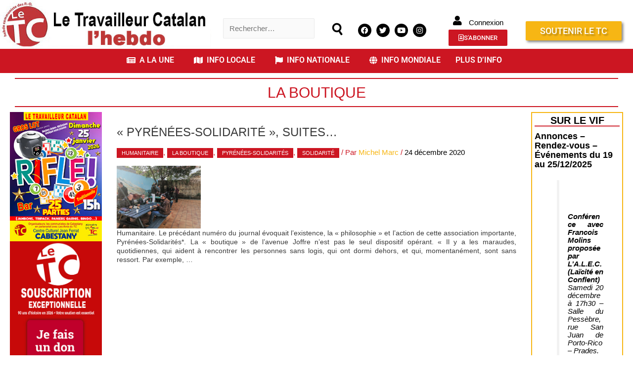

--- FILE ---
content_type: text/css
request_url: https://letc.fr/wp-content/plugins/pdf-gallery-viewer/assets/css/pdf-gallery-viewer.css?ver=1753172674
body_size: 4211
content:
/* Responsive gallery container for all layouts */
.pdf-gallery-container {
    display: flex;
    flex-wrap: wrap;
    justify-content: center;
    gap: 20px;
    padding: 10px;
}

/* Single PDF item base style */
.pdf-gallery-item {
    width: 150px;
    text-align: center;
    border: 1px solid #e0e0e0;
    border-radius: 8px;
    padding: 10px;
    box-shadow: 0px 4px 6px rgba(0, 0, 0, 0.1);
    font-family: Arial, sans-serif;
    transition: transform 0.3s ease;
    display: block;
}

.pdf-gallery-item:hover {
    transform: scale(1.05);
}

.pdf-icon img {
    width: 100%;
    height: auto;
    max-width: 80px;
    margin: 0 auto;
    display: block;
    border-radius: 4px;
}

.pdf-view-link {
    color: #7db3da;
    font-size: 14px;
    text-decoration: none;
    margin-top: 5px;
    display: block;
}

.pdf-view-link:hover {
    text-decoration: underline;
}

/* Truncated title with ellipsis and consistent height */
.pdf-title {
    font-size: 14px;
    font-weight: bold;
    text-align: center;
    display: -webkit-box;
    -webkit-line-clamp: 2;
    -webkit-box-orient: vertical;
    overflow: hidden;
    text-overflow: ellipsis;
    line-height: 1.2em;
    height: 2.4em;
    word-break: break-word;
    width: 100%;
}

/* Responsive widths */
@media (max-width: 600px) {
    .pdf-gallery-item {
        width: 100px;
    }
}

@media (min-width: 600px) and (max-width: 900px) {
    .pdf-gallery-item {
        width: 120px;
    }
}

/* Modal viewer styles */
.pdf-modal {
    display: none;
    position: fixed;
    z-index: 9999;
    padding-top: 60px;
    left: 0;
    top: 0;
    width: 100%;
    height: 100%;
    overflow: auto;
    background-color: rgba(0, 0, 0, 0.7);
}

.pdf-modal-content {
    background-color: #fff;
    margin: auto;
    padding: 20px;
    width: 90%;
    max-width: 800px;
    border-radius: 8px;
    position: relative;
}

.pdf-modal-close {
    color: #aaa;
    position: absolute;
    top: 10px;
    right: 20px;
    font-size: 28px;
    font-weight: bold;
    cursor: pointer;
}

.pdf-modal-close:hover {
    color: #000;
}

.pdf-modal-controls {
    text-align: center;
    margin-bottom: 10px;
}

.pdf-modal-controls button,
.pdf-modal-controls a {
    background-color: #7db3da;
    color: #fff;
    border: none;
    padding: 6px 10px;
    margin: 0 5px;
    border-radius: 4px;
    cursor: pointer;
    font-size: 14px;
    text-decoration: none;
}

.pdf-modal-controls button:disabled {
    background-color: #ccc;
    cursor: not-allowed;
}

.pdf-modal-controls button i,
.pdf-modal-controls a i,
.pdf-modal-close i {
    font-size: 18px;
    color: #333;
}

.pdf-modal-navigation {
    text-align: center;
    margin-top: 15px;
}

.pdf-modal-navigation button {
    background-color: #7db3da;
    color: #fff;
    border: none;
    padding: 6px 12px;
    margin: 0 10px;
    border-radius: 4px;
    cursor: pointer;
    font-size: 14px;
}

.pdf-modal-navigation button:disabled {
    background-color: #ccc;
    cursor: not-allowed;
}

/* Grid layout (default) */
.pdf-gallery-container.layout-grid {
    display: flex;
    flex-wrap: wrap;
    gap: 20px;
    justify-content: center;
}

/* List layout styles */
.pdf-gallery-container.layout-list {
    display: block;
    padding: 0 20px;
}

.pdf-gallery-container.layout-list .pdf-gallery-item {
    display: flex;
    flex-direction: row;
    align-items: center;
    gap: 15px;
    width: 100%;
    max-width: 700px;
    margin: 10px auto;
}

.pdf-gallery-container.layout-list .pdf-icon {
    flex: 0 0 80px;
}

.pdf-gallery-container.layout-list .pdf-info {
    flex: 1;
    text-align: left;
}

/* Slider layout via Swiper */
.swiper.layout-slider {
    padding: 30px 0;
}

.layout-slider .swiper-slide.pdf-gallery-item {
    flex-shrink: 0;
    width: 180px !important;
    max-width: 180px;
    min-width: 180px;
    box-sizing: border-box;
    display: flex;
    flex-direction: column;
    align-items: center;
}

.swiper-button-next,
.swiper-button-prev {
    color: #7db3da;
}

.swiper-pagination-bullet-active {
    background-color: #7db3da;
}

--- FILE ---
content_type: text/css
request_url: https://letc.fr/wp-content/uploads/elementor/css/post-43887.css?ver=1767115494
body_size: 21673
content:
.elementor-43887 .elementor-element.elementor-element-bf2465d > .elementor-container{max-width:1500px;}.elementor-bc-flex-widget .elementor-43887 .elementor-element.elementor-element-4242ffe.elementor-column .elementor-widget-wrap{align-items:center;}.elementor-43887 .elementor-element.elementor-element-4242ffe.elementor-column.elementor-element[data-element_type="column"] > .elementor-widget-wrap.elementor-element-populated{align-content:center;align-items:center;}.elementor-widget-image .widget-image-caption{color:var( --e-global-color-text );font-family:var( --e-global-typography-text-font-family ), Sans-serif;font-weight:var( --e-global-typography-text-font-weight );}.elementor-43887 .elementor-element.elementor-element-4879bb8 img{width:460px;}.elementor-bc-flex-widget .elementor-43887 .elementor-element.elementor-element-2d64937.elementor-column .elementor-widget-wrap{align-items:flex-end;}.elementor-43887 .elementor-element.elementor-element-2d64937.elementor-column.elementor-element[data-element_type="column"] > .elementor-widget-wrap.elementor-element-populated{align-content:flex-end;align-items:flex-end;}.elementor-43887 .elementor-element.elementor-element-2d64937 > .elementor-widget-wrap > .elementor-widget:not(.elementor-widget__width-auto):not(.elementor-widget__width-initial):not(:last-child):not(.elementor-absolute){margin-block-end:: 20px;}.elementor-43887 .elementor-element.elementor-element-2d64937 > .elementor-element-populated{margin:0px 0px 0px 0px;--e-column-margin-right:0px;--e-column-margin-left:0px;padding:0px 0px 0px 0px;}.elementor-43887 .elementor-element.elementor-element-1d43d5d{margin-top:10px;margin-bottom:10px;}.elementor-43887 .elementor-element.elementor-element-40fd80e > .elementor-element-populated{margin:0px 0px 0px 0px;--e-column-margin-right:0px;--e-column-margin-left:0px;padding:0px 0px 0px 0px;}.elementor-43887 .elementor-element.elementor-element-8916964 > .elementor-widget-container{margin:0px 0px 0px 0px;padding:0px 0px 0px 0px;}.elementor-bc-flex-widget .elementor-43887 .elementor-element.elementor-element-ed3d996.elementor-column .elementor-widget-wrap{align-items:flex-end;}.elementor-43887 .elementor-element.elementor-element-ed3d996.elementor-column.elementor-element[data-element_type="column"] > .elementor-widget-wrap.elementor-element-populated{align-content:flex-end;align-items:flex-end;}.elementor-widget-icon.elementor-view-stacked .elementor-icon{background-color:var( --e-global-color-primary );}.elementor-widget-icon.elementor-view-framed .elementor-icon, .elementor-widget-icon.elementor-view-default .elementor-icon{color:var( --e-global-color-primary );border-color:var( --e-global-color-primary );}.elementor-widget-icon.elementor-view-framed .elementor-icon, .elementor-widget-icon.elementor-view-default .elementor-icon svg{fill:var( --e-global-color-primary );}.elementor-43887 .elementor-element.elementor-element-a766938 .elementor-icon-wrapper{text-align:center;}.elementor-43887 .elementor-element.elementor-element-a766938.elementor-view-stacked .elementor-icon{background-color:#000000;}.elementor-43887 .elementor-element.elementor-element-a766938.elementor-view-framed .elementor-icon, .elementor-43887 .elementor-element.elementor-element-a766938.elementor-view-default .elementor-icon{color:#000000;border-color:#000000;}.elementor-43887 .elementor-element.elementor-element-a766938.elementor-view-framed .elementor-icon, .elementor-43887 .elementor-element.elementor-element-a766938.elementor-view-default .elementor-icon svg{fill:#000000;}.elementor-43887 .elementor-element.elementor-element-a766938.elementor-view-stacked .elementor-icon:hover{background-color:#CC1622;}.elementor-43887 .elementor-element.elementor-element-a766938.elementor-view-framed .elementor-icon:hover, .elementor-43887 .elementor-element.elementor-element-a766938.elementor-view-default .elementor-icon:hover{color:#CC1622;border-color:#CC1622;}.elementor-43887 .elementor-element.elementor-element-a766938.elementor-view-framed .elementor-icon:hover, .elementor-43887 .elementor-element.elementor-element-a766938.elementor-view-default .elementor-icon:hover svg{fill:#CC1622;}.elementor-43887 .elementor-element.elementor-element-a766938 .elementor-icon{font-size:23px;}.elementor-43887 .elementor-element.elementor-element-a766938 .elementor-icon svg{height:23px;}.elementor-43887 .elementor-element.elementor-element-a766938 .elementor-icon i, .elementor-43887 .elementor-element.elementor-element-a766938 .elementor-icon svg{transform:rotate(10deg);}.elementor-bc-flex-widget .elementor-43887 .elementor-element.elementor-element-dcf4dbc.elementor-column .elementor-widget-wrap{align-items:flex-end;}.elementor-43887 .elementor-element.elementor-element-dcf4dbc.elementor-column.elementor-element[data-element_type="column"] > .elementor-widget-wrap.elementor-element-populated{align-content:flex-end;align-items:flex-end;}.elementor-43887 .elementor-element.elementor-element-dcf4dbc > .elementor-widget-wrap > .elementor-widget:not(.elementor-widget__width-auto):not(.elementor-widget__width-initial):not(:last-child):not(.elementor-absolute){margin-block-end:: 0px;}.elementor-43887 .elementor-element.elementor-element-dcf4dbc > .elementor-element-populated{margin:6px 0px 0px 0px;--e-column-margin-right:0px;--e-column-margin-left:0px;}.elementor-43887 .elementor-element.elementor-element-bdc0379{margin-top:5px;margin-bottom:5px;}.elementor-bc-flex-widget .elementor-43887 .elementor-element.elementor-element-85a5274.elementor-column .elementor-widget-wrap{align-items:center;}.elementor-43887 .elementor-element.elementor-element-85a5274.elementor-column.elementor-element[data-element_type="column"] > .elementor-widget-wrap.elementor-element-populated{align-content:center;align-items:center;}.elementor-43887 .elementor-element.elementor-element-85a5274 > .elementor-element-populated{margin:0px 0px 0px 0px;--e-column-margin-right:0px;--e-column-margin-left:0px;padding:0px 0px 0px 0px;}.elementor-43887 .elementor-element.elementor-element-791b2aa .elementor-repeater-item-da293e0.elementor-social-icon{background-color:#000000;}.elementor-43887 .elementor-element.elementor-element-791b2aa .elementor-repeater-item-76e83fa.elementor-social-icon{background-color:#000000;}.elementor-43887 .elementor-element.elementor-element-791b2aa .elementor-repeater-item-80feb45.elementor-social-icon{background-color:#000000;}.elementor-43887 .elementor-element.elementor-element-791b2aa .elementor-repeater-item-efe799d.elementor-social-icon{background-color:#000000;}.elementor-43887 .elementor-element.elementor-element-791b2aa{--grid-template-columns:repeat(0, auto);--icon-size:15px;--grid-column-gap:6px;--grid-row-gap:0px;}.elementor-43887 .elementor-element.elementor-element-791b2aa .elementor-widget-container{text-align:center;}.elementor-43887 .elementor-element.elementor-element-791b2aa .elementor-social-icon{--icon-padding:0.4em;}.elementor-bc-flex-widget .elementor-43887 .elementor-element.elementor-element-550e687.elementor-column .elementor-widget-wrap{align-items:center;}.elementor-43887 .elementor-element.elementor-element-550e687.elementor-column.elementor-element[data-element_type="column"] > .elementor-widget-wrap.elementor-element-populated{align-content:center;align-items:center;}.elementor-43887 .elementor-element.elementor-element-550e687.elementor-column > .elementor-widget-wrap{justify-content:center;}.elementor-43887 .elementor-element.elementor-element-550e687 > .elementor-element-populated{margin:0px 0px 0px 0px;--e-column-margin-right:0px;--e-column-margin-left:0px;padding:0px 0px 0px 0px;}.elementor-43887 .elementor-element.elementor-element-2d3a19b{width:auto;max-width:auto;}.elementor-43887 .elementor-element.elementor-element-2d3a19b > .elementor-widget-container{margin:0px 13px 0px 0px;}.elementor-43887 .elementor-element.elementor-element-2d3a19b .elementor-icon-wrapper{text-align:center;}.elementor-43887 .elementor-element.elementor-element-2d3a19b.elementor-view-stacked .elementor-icon{background-color:#000000;}.elementor-43887 .elementor-element.elementor-element-2d3a19b.elementor-view-framed .elementor-icon, .elementor-43887 .elementor-element.elementor-element-2d3a19b.elementor-view-default .elementor-icon{color:#000000;border-color:#000000;}.elementor-43887 .elementor-element.elementor-element-2d3a19b.elementor-view-framed .elementor-icon, .elementor-43887 .elementor-element.elementor-element-2d3a19b.elementor-view-default .elementor-icon svg{fill:#000000;}.elementor-43887 .elementor-element.elementor-element-2d3a19b .elementor-icon{font-size:20px;}.elementor-43887 .elementor-element.elementor-element-2d3a19b .elementor-icon svg{height:20px;}.elementor-43887 .elementor-element.elementor-element-a3122a4{width:auto;max-width:auto;}.elementor-widget-button .elementor-button{background-color:var( --e-global-color-accent );font-family:var( --e-global-typography-accent-font-family ), Sans-serif;font-weight:var( --e-global-typography-accent-font-weight );}.elementor-43887 .elementor-element.elementor-element-00449ca .elementor-button{background-color:#CC1622;}.elementor-43887 .elementor-element.elementor-element-00449ca > .elementor-widget-container{margin:0px 0px 0px 0px;}.elementor-43887 .elementor-element.elementor-element-00449ca .elementor-button-content-wrapper{flex-direction:row;}.elementor-bc-flex-widget .elementor-43887 .elementor-element.elementor-element-a3275a9.elementor-column .elementor-widget-wrap{align-items:center;}.elementor-43887 .elementor-element.elementor-element-a3275a9.elementor-column.elementor-element[data-element_type="column"] > .elementor-widget-wrap.elementor-element-populated{align-content:center;align-items:center;}.elementor-43887 .elementor-element.elementor-element-fb5fea5 .elementor-button{background-color:#CC1622;font-size:18px;text-transform:uppercase;line-height:1.1em;letter-spacing:0px;text-shadow:3px 3px 3px rgba(0,0,0,0.3);box-shadow:3px 3px 5px 0px rgba(0,0,0,0.5);}.elementor-43887 .elementor-element.elementor-element-fb5fea5 > .elementor-widget-container{margin:0px 0px 8px 0px;padding:0px 0px 0px 0px;}.elementor-43887 .elementor-element.elementor-element-21344af .elementor-button{background-color:#F7B614;font-size:18px;text-transform:uppercase;line-height:1.1em;letter-spacing:0px;text-shadow:3px 3px 3px rgba(0,0,0,0.3);box-shadow:3px 3px 5px 0px rgba(0,0,0,0.5);}.elementor-43887 .elementor-element.elementor-element-21344af > .elementor-widget-container{margin:0px 0px 0px 0px;padding:0px 0px 0px 0px;}.elementor-43887 .elementor-element.elementor-element-1186843{margin-top:0px;margin-bottom:0px;padding:0px 0px 0px 0px;}.elementor-43887 .elementor-element.elementor-element-01a6012 > .elementor-widget-wrap > .elementor-widget:not(.elementor-widget__width-auto):not(.elementor-widget__width-initial):not(:last-child):not(.elementor-absolute){margin-block-end:: 0px;}.elementor-43887 .elementor-element.elementor-element-01a6012 > .elementor-element-populated{margin:0px 0px 0px 0px;--e-column-margin-right:0px;--e-column-margin-left:0px;padding:0px 0px 0px 0px;}.elementor-43887 .elementor-element.elementor-element-2cdb62c{--spacer-size:10px;}.elementor-43887 .elementor-element.elementor-element-283c7a9:not(.elementor-motion-effects-element-type-background), .elementor-43887 .elementor-element.elementor-element-283c7a9 > .elementor-motion-effects-container > .elementor-motion-effects-layer{background-color:#CC1622;}.elementor-43887 .elementor-element.elementor-element-283c7a9 > .elementor-container{max-width:1500px;}.elementor-43887 .elementor-element.elementor-element-283c7a9{border-style:double;border-width:0px 0px 3px 0px;border-color:#CC1622;transition:background 0.3s, border 0.3s, border-radius 0.3s, box-shadow 0.3s;}.elementor-43887 .elementor-element.elementor-element-283c7a9 > .elementor-background-overlay{transition:background 0.3s, border-radius 0.3s, opacity 0.3s;}.elementor-43887 .elementor-element.elementor-element-45c789f.elementor-column > .elementor-widget-wrap{justify-content:center;}.elementor-43887 .elementor-element.elementor-element-45c789f > .elementor-element-populated{text-align:center;margin:0px 0px 0px 0px;--e-column-margin-right:0px;--e-column-margin-left:0px;padding:0px 0px 0px 0px;}.elementor-widget-navigation-menu .menu-item a.hfe-menu-item.elementor-button{background-color:var( --e-global-color-accent );font-family:var( --e-global-typography-accent-font-family ), Sans-serif;font-weight:var( --e-global-typography-accent-font-weight );}.elementor-widget-navigation-menu .menu-item a.hfe-menu-item.elementor-button:hover{background-color:var( --e-global-color-accent );}.elementor-widget-navigation-menu a.hfe-menu-item, .elementor-widget-navigation-menu a.hfe-sub-menu-item{font-family:var( --e-global-typography-primary-font-family ), Sans-serif;font-weight:var( --e-global-typography-primary-font-weight );}.elementor-widget-navigation-menu .menu-item a.hfe-menu-item, .elementor-widget-navigation-menu .sub-menu a.hfe-sub-menu-item{color:var( --e-global-color-text );}.elementor-widget-navigation-menu .menu-item a.hfe-menu-item:hover,
								.elementor-widget-navigation-menu .sub-menu a.hfe-sub-menu-item:hover,
								.elementor-widget-navigation-menu .menu-item.current-menu-item a.hfe-menu-item,
								.elementor-widget-navigation-menu .menu-item a.hfe-menu-item.highlighted,
								.elementor-widget-navigation-menu .menu-item a.hfe-menu-item:focus{color:var( --e-global-color-accent );}.elementor-widget-navigation-menu .hfe-nav-menu-layout:not(.hfe-pointer__framed) .menu-item.parent a.hfe-menu-item:before,
								.elementor-widget-navigation-menu .hfe-nav-menu-layout:not(.hfe-pointer__framed) .menu-item.parent a.hfe-menu-item:after{background-color:var( --e-global-color-accent );}.elementor-widget-navigation-menu .hfe-nav-menu-layout:not(.hfe-pointer__framed) .menu-item.parent .sub-menu .hfe-has-submenu-container a:after{background-color:var( --e-global-color-accent );}.elementor-widget-navigation-menu .hfe-pointer__framed .menu-item.parent a.hfe-menu-item:before,
								.elementor-widget-navigation-menu .hfe-pointer__framed .menu-item.parent a.hfe-menu-item:after{border-color:var( --e-global-color-accent );}
							.elementor-widget-navigation-menu .sub-menu li a.hfe-sub-menu-item,
							.elementor-widget-navigation-menu nav.hfe-dropdown li a.hfe-sub-menu-item,
							.elementor-widget-navigation-menu nav.hfe-dropdown li a.hfe-menu-item,
							.elementor-widget-navigation-menu nav.hfe-dropdown-expandible li a.hfe-menu-item,
							.elementor-widget-navigation-menu nav.hfe-dropdown-expandible li a.hfe-sub-menu-item{font-family:var( --e-global-typography-accent-font-family ), Sans-serif;font-weight:var( --e-global-typography-accent-font-weight );}.elementor-43887 .elementor-element.elementor-element-1a3a8d3 .menu-item a.hfe-menu-item{padding-left:15px;padding-right:15px;}.elementor-43887 .elementor-element.elementor-element-1a3a8d3 .menu-item a.hfe-sub-menu-item{padding-left:calc( 15px + 20px );padding-right:15px;}.elementor-43887 .elementor-element.elementor-element-1a3a8d3 .hfe-nav-menu__layout-vertical .menu-item ul ul a.hfe-sub-menu-item{padding-left:calc( 15px + 40px );padding-right:15px;}.elementor-43887 .elementor-element.elementor-element-1a3a8d3 .hfe-nav-menu__layout-vertical .menu-item ul ul ul a.hfe-sub-menu-item{padding-left:calc( 15px + 60px );padding-right:15px;}.elementor-43887 .elementor-element.elementor-element-1a3a8d3 .hfe-nav-menu__layout-vertical .menu-item ul ul ul ul a.hfe-sub-menu-item{padding-left:calc( 15px + 80px );padding-right:15px;}.elementor-43887 .elementor-element.elementor-element-1a3a8d3 .menu-item a.hfe-menu-item, .elementor-43887 .elementor-element.elementor-element-1a3a8d3 .menu-item a.hfe-sub-menu-item{padding-top:15px;padding-bottom:15px;}.elementor-43887 .elementor-element.elementor-element-1a3a8d3 .sub-menu{border-radius:6px 6px 6px 6px;}.elementor-43887 .elementor-element.elementor-element-1a3a8d3 .sub-menu li.menu-item:first-child{border-top-left-radius:6px;border-top-right-radius:6px;overflow:hidden;}.elementor-43887 .elementor-element.elementor-element-1a3a8d3 .sub-menu li.menu-item:last-child{border-bottom-right-radius:6px;border-bottom-left-radius:6px;overflow:hidden;}.elementor-43887 .elementor-element.elementor-element-1a3a8d3 nav.hfe-dropdown{border-radius:6px 6px 6px 6px;}.elementor-43887 .elementor-element.elementor-element-1a3a8d3 nav.hfe-dropdown li.menu-item:first-child{border-top-left-radius:6px;border-top-right-radius:6px;overflow:hidden;}.elementor-43887 .elementor-element.elementor-element-1a3a8d3 nav.hfe-dropdown li.menu-item:last-child{border-bottom-right-radius:6px;border-bottom-left-radius:6px;overflow:hidden;}.elementor-43887 .elementor-element.elementor-element-1a3a8d3 nav.hfe-dropdown-expandible{border-radius:6px 6px 6px 6px;}.elementor-43887 .elementor-element.elementor-element-1a3a8d3 nav.hfe-dropdown-expandible li.menu-item:first-child{border-top-left-radius:6px;border-top-right-radius:6px;overflow:hidden;}.elementor-43887 .elementor-element.elementor-element-1a3a8d3 nav.hfe-dropdown-expandible li.menu-item:last-child{border-bottom-right-radius:6px;border-bottom-left-radius:6px;overflow:hidden;}.elementor-43887 .elementor-element.elementor-element-1a3a8d3 ul.sub-menu{width:220px;}.elementor-43887 .elementor-element.elementor-element-1a3a8d3 .sub-menu a.hfe-sub-menu-item,
						 .elementor-43887 .elementor-element.elementor-element-1a3a8d3 nav.hfe-dropdown li a.hfe-menu-item,
						 .elementor-43887 .elementor-element.elementor-element-1a3a8d3 nav.hfe-dropdown li a.hfe-sub-menu-item,
						 .elementor-43887 .elementor-element.elementor-element-1a3a8d3 nav.hfe-dropdown-expandible li a.hfe-menu-item,
						 .elementor-43887 .elementor-element.elementor-element-1a3a8d3 nav.hfe-dropdown-expandible li a.hfe-sub-menu-item{padding-top:15px;padding-bottom:15px;}.elementor-43887 .elementor-element.elementor-element-1a3a8d3 nav.hfe-nav-menu__layout-horizontal:not(.hfe-dropdown) ul.sub-menu, .elementor-43887 .elementor-element.elementor-element-1a3a8d3 nav.hfe-nav-menu__layout-expandible.menu-is-active, .elementor-43887 .elementor-element.elementor-element-1a3a8d3 nav.hfe-nav-menu__layout-vertical:not(.hfe-dropdown) ul.sub-menu{margin-top:0px;}.elementor-43887 .elementor-element.elementor-element-1a3a8d3 .hfe-dropdown.menu-is-active{margin-top:0px;}.elementor-43887 .elementor-element.elementor-element-1a3a8d3 .hfe-nav-menu__toggle{margin:0 auto;}.elementor-43887 .elementor-element.elementor-element-1a3a8d3 .menu-item a.hfe-menu-item, .elementor-43887 .elementor-element.elementor-element-1a3a8d3 .sub-menu a.hfe-sub-menu-item{color:#FFFFFF;}.elementor-43887 .elementor-element.elementor-element-1a3a8d3 .menu-item a.hfe-menu-item, .elementor-43887 .elementor-element.elementor-element-1a3a8d3 .sub-menu, .elementor-43887 .elementor-element.elementor-element-1a3a8d3 nav.hfe-dropdown, .elementor-43887 .elementor-element.elementor-element-1a3a8d3 .hfe-dropdown-expandible{background-color:#CC1622;}.elementor-43887 .elementor-element.elementor-element-1a3a8d3 .menu-item a.hfe-menu-item:hover,
								.elementor-43887 .elementor-element.elementor-element-1a3a8d3 .sub-menu a.hfe-sub-menu-item:hover,
								.elementor-43887 .elementor-element.elementor-element-1a3a8d3 .menu-item.current-menu-item a.hfe-menu-item,
								.elementor-43887 .elementor-element.elementor-element-1a3a8d3 .menu-item a.hfe-menu-item.highlighted,
								.elementor-43887 .elementor-element.elementor-element-1a3a8d3 .menu-item a.hfe-menu-item:focus{color:#CC1622;background-color:#FFFFFF;}.elementor-43887 .elementor-element.elementor-element-1a3a8d3 .sub-menu,
								.elementor-43887 .elementor-element.elementor-element-1a3a8d3 nav.hfe-dropdown,
								.elementor-43887 .elementor-element.elementor-element-1a3a8d3 nav.hfe-dropdown-expandible,
								.elementor-43887 .elementor-element.elementor-element-1a3a8d3 nav.hfe-dropdown .menu-item a.hfe-menu-item,
								.elementor-43887 .elementor-element.elementor-element-1a3a8d3 nav.hfe-dropdown .menu-item a.hfe-sub-menu-item{background-color:#CC1622;}.elementor-43887 .elementor-element.elementor-element-1a3a8d3 nav.hfe-nav-menu__layout-horizontal .sub-menu,
							.elementor-43887 .elementor-element.elementor-element-1a3a8d3 nav:not(.hfe-nav-menu__layout-horizontal) .sub-menu.sub-menu-open,
							.elementor-43887 .elementor-element.elementor-element-1a3a8d3 nav.hfe-dropdown .hfe-nav-menu,
						 	.elementor-43887 .elementor-element.elementor-element-1a3a8d3 nav.hfe-dropdown-expandible .hfe-nav-menu{border-style:solid;border-width:2px 2px 2px 2px;border-color:#FFFFFF;}.elementor-43887 .elementor-element.elementor-element-1a3a8d3 .sub-menu li.menu-item:not(:last-child),
						.elementor-43887 .elementor-element.elementor-element-1a3a8d3 nav.hfe-dropdown li.menu-item:not(:last-child),
						.elementor-43887 .elementor-element.elementor-element-1a3a8d3 nav.hfe-dropdown-expandible li.menu-item:not(:last-child){border-bottom-style:solid;border-bottom-color:#c4c4c4;border-bottom-width:1px;}@media(max-width:767px){.elementor-43887 .elementor-element.elementor-element-00449ca > .elementor-widget-container{margin:5px 5px 5px 5px;}}@media(min-width:768px){.elementor-43887 .elementor-element.elementor-element-2d64937{width:21%;}.elementor-43887 .elementor-element.elementor-element-40fd80e{width:87.106%;}.elementor-43887 .elementor-element.elementor-element-ed3d996{width:13%;}.elementor-43887 .elementor-element.elementor-element-dcf4dbc{width:45.666%;}.elementor-43887 .elementor-element.elementor-element-550e687{width:26%;}.elementor-43887 .elementor-element.elementor-element-a3275a9{width:40.33%;}}

--- FILE ---
content_type: application/x-javascript
request_url: https://consentcdn.cookiebot.com/consentconfig/51285800-3fd6-4e13-9ac7-59a1f74a0617/letc.fr/configuration.js
body_size: 553
content:
CookieConsent.configuration.tags.push({id:28167576,type:"script",tagID:"",innerHash:"",outerHash:"-1968065325",tagHash:"5494060660684",url:"https://www.google.com/recaptcha/api.js?onload=submitDisable",resolvedUrl:"https://www.google.com/recaptcha/api.js?onload=submitDisable",cat:[1]});CookieConsent.configuration.tags.push({id:28167577,type:"script",tagID:"",innerHash:"",outerHash:"2131798634",tagHash:"7512419020579",url:"https://stats.wp.com/s-202227.js",resolvedUrl:"https://stats.wp.com/s-202227.js",cat:[4]});CookieConsent.configuration.tags.push({id:28167578,type:"script",tagID:"",innerHash:"",outerHash:"609163134",tagHash:"10447886550603",url:"https://c0.wp.com/p/woocommerce/5.1.3/assets/js/frontend/cart-fragments.min.js",resolvedUrl:"https://c0.wp.com/p/woocommerce/5.1.3/assets/js/frontend/cart-fragments.min.js",cat:[1]});CookieConsent.configuration.tags.push({id:28167579,type:"script",tagID:"",innerHash:"",outerHash:"-775132285",tagHash:"8934542488616",url:"https://letc.fr/wp-content/plugins/contact-form-7/modules/recaptcha/index.js?ver=5.6",resolvedUrl:"https://letc.fr/wp-content/plugins/contact-form-7/modules/recaptcha/index.js?ver=5.6",cat:[1]});CookieConsent.configuration.tags.push({id:28167580,type:"script",tagID:"WooThemes_EC",innerHash:"",outerHash:"1548700362",tagHash:"8722896958193",url:"https://www.paypal.com/sdk/js?client-id=AQbghYd-7mRPyimEriYScIgTnYUsLnr5wVnPnmfPaSzwKrUe3qNzfEc5hXr9Ucf_JG_HFAZpJMJYXMuk&intent=capture&locale=fr_FR&components=buttons,funding-eligibility,messages&commit=false&currency=EUR",resolvedUrl:"https://www.paypal.com/sdk/js?client-id=AQbghYd-7mRPyimEriYScIgTnYUsLnr5wVnPnmfPaSzwKrUe3qNzfEc5hXr9Ucf_JG_HFAZpJMJYXMuk&intent=capture&locale=fr_FR&components=buttons,funding-eligibility,messages&commit=false&currency=EUR",cat:[1]});CookieConsent.configuration.tags.push({id:28167581,type:"script",tagID:"",innerHash:"",outerHash:"905213493",tagHash:"15083894776052",url:"https://letc.fr/wp-content/plugins/woocommerce-gateway-paypal-express-checkout/assets/js/wc-gateway-ppec-smart-payment-buttons.js?ver=2.1.3",resolvedUrl:"https://letc.fr/wp-content/plugins/woocommerce-gateway-paypal-express-checkout/assets/js/wc-gateway-ppec-smart-payment-buttons.js?ver=2.1.3",cat:[1]});CookieConsent.configuration.tags.push({id:28167582,type:"script",tagID:"",innerHash:"28233045",outerHash:"38772976",tagHash:"11266859844390",url:"https://letc.fr",resolvedUrl:"https://letc.fr/",cat:[1,3]});

--- FILE ---
content_type: application/x-javascript; charset=utf-8
request_url: https://consent.cookiebot.com/51285800-3fd6-4e13-9ac7-59a1f74a0617/cc.js?renew=false&referer=letc.fr&dnt=false&init=false
body_size: 201
content:
if(console){var cookiedomainwarning='Error: The domain LETC.FR is not authorized to show the cookie banner for domain group ID 51285800-3fd6-4e13-9ac7-59a1f74a0617. Please add it to the domain group in the Cookiebot Manager to authorize the domain.';if(typeof console.warn === 'function'){console.warn(cookiedomainwarning)}else{console.log(cookiedomainwarning)}};